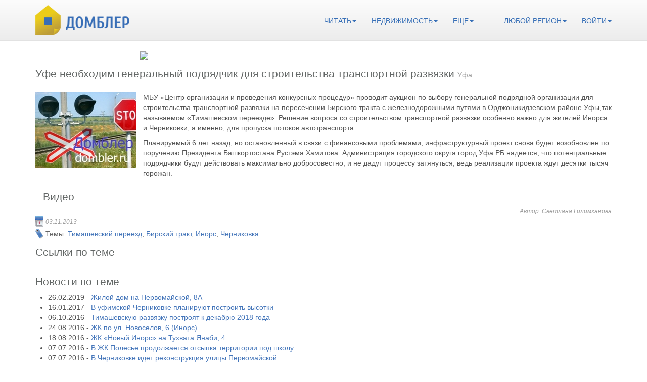

--- FILE ---
content_type: text/html; charset=UTF-8
request_url: http://www.dombler.ru/article/gen-podryad-transport.html
body_size: 5872
content:
<!DOCTYPE html PUBLIC "-//W3C//DTD XHTML 1.0 Transitional//EN" "http://www.w3.org/TR/xhtml1/DTD/xhtml1-transitional.dtd">
<html xmlns="http://www.w3.org/1999/xhtml" xml:lang="ru" lang="ru">
<head>
    <link rel="stylesheet" type="text/css" href="/assets/b8778389/css/swipebox.css" />
<script type="text/javascript" src="/js/jquery-2.1.0.min.js"></script>
<script type="text/javascript" src="/assets/b8778389/js/jquery.swipebox.min.js"></script>
<script type="text/javascript" src="/assets/b8778389/js/ios-orientationchange-fix.js"></script>
<script type="text/javascript" src="https://api-maps.yandex.ru/2.0-stable/?load=package.standard&amp;lang=ru-RU"></script>
<title>Домблер: Новости:Уфе необходим генеральный подрядчик для строительства транспортной развязки</title>            
    <meta http-equiv="Content-Type" content="text/html; charset=utf-8" />
    <meta name="language" content="ru"/>
    <meta charset="utf-8"/>
    <meta name="description" content="Dombler - Домблер"/>
    <meta name="viewport" content="width=device-width, initial-scale=1.0"/>
    <meta name="google-site-verification" content="KcKm_h2YhoIfxnnxVALqBCc4rknumhHF0t5naFzjpkc" />        
    <link rel="stylesheet" href="/css/bootstrap.min.css"/>
    <link rel="stylesheet" href="/css/style.css"/>
    <link rel="shortcut icon" href="/img/favicon.ico" type="image/x-icon"/>
<!--[if lt IE 9]>
  <script src="/js/html5shiv.js"></script>
  <script src="/js/respond.min.js"></script>
<![endif]-->
</head>
<body>
    <div class="navbar navbar-default navbar-static-top" role="navigation">
        <div class="container">
            <div class="navbar-header">
                <button type="button" class="navbar-toggle" data-toggle="collapse" data-target=".header_top">
                    <span class="sr-only">Toggle navigation</span>
                    <span class="icon-bar"></span>
                    <span class="icon-bar"></span>
                    <span class="icon-bar"></span>
                </button>
                <a class="navbar-brand" href="/">
                    <img src="/img/logo_text.png" alt='Домблер'/>
                </a>
            </div>
            <div class="header_top navbar-collapse collapse">
                <ul class="nav navbar-nav navbar-right adv_nav">
                    <li class="dropdown">                     
                        <a href="#" class="dropdown-toggle" data-toggle="dropdown">Читать<b class="caret"></b></a>
                        <ul class="dropdown-menu">
                            <li><a href="/news.html">Новости</a></li>
                            <li><a href="/reviews.html">Обзоры</a></li>
                            <li><a href="/comments.html">Комментарии</a></li>
                            <li><a href="/faq.html">Частые вопросы</a></li>                                
                        </ul>                         
                    </li>
                    <li class="dropdown">
                        <a href="#" class="dropdown-toggle" data-toggle="dropdown">Недвижимость<b class="caret"></b></a>
                        <ul class="dropdown-menu">
                            <li><a href="/buildings.html">Новостройки</a></li>
                            <li><a href="/developers.html">Застройщики</a></li>
                        </ul>
                    </li>
                    <li class="dropdown">
                        <a href="#" class="dropdown-toggle" data-toggle="dropdown">Еще<b class="caret"></b></a>
                        <ul class="dropdown-menu">
                            <li><a href="/about.html">О проекте</a></li>
                            <li><a href="/contact.html">Контакты</a></li>
                            <li><a href="/vacancy.html">Вакансии</a></li>
                            <li><a href="/terms.html">Соглашение</a></li>
                            <li><a href="/advert.html">Реклама</a></li>
                        </ul>
                    </li>                     
                    <li class='nav-divider'></li>
                    <li class="dropdown">
    <a href="#" class="dropdown-toggle" data-toggle="dropdown">Любой регион<b class="caret"></b></a>
    <ul class="dropdown-menu">
	            <li>
                <a href="/article/gen-podryad-transport.html?location=bashkortostan">Башкортостан</a>            </li>
                  
              </ul>
</li>                    <li class="dropdown">
            <a href="#" class="dropdown-toggle" data-toggle="dropdown">Войти<b class="caret"></b></a>
        <ul class="dropdown-menu">
            <li><a href="/login.html">Вход в аккаунт</a></li>
            <li><a href="/user/register.html">Регистрация</a></li>                            
        </ul>
          
</li>
                </ul>
            </div>
        </div>
    </div>
    <div class="container">
            <div class="col-xs-12">
        <div class="banner_h">
            <a href="/banner/tzargory.html" target="_blank" class="banner_b"  rel="nofollow">
                <img width="728" height="90" class="img-responsive center-block" src="/images/banner/tzargory.gif"/>
            </a>
        </div>    
    </div>                    
    
    </div>
    <div class="page-body page_news_item">
    <div class="container">
        <div class="row">
            <div class="col-md-12">
                <div class="row">
                    <div class="col-xs-12">
                        <div class="block_head">
                            <h1 class="page_head pull-left">
                                Уфе необходим генеральный подрядчик для строительства транспортной развязки                                <small>
                                    Уфа                                </small> 
                            </h1>
                            <div class="clearfix"></div>
                        </div>
                    </div>
                    <div class="col-xs-12">
                        <div class="content_text">
                            <a title="03.11.2013. Тимашевский переезд" class="pull-left swipebox" href="/images/timasheski-pereezd.jpg" style="margin-right: 13px;margin-bottom: 4px;">
    <img alt="03.11.2013. Тимашевский переезд" src="/images/news/timasheski-pereezd.jpg"/>
</a>                                        <p>МБУ «Центр организации и проведения конкурсных процедур» проводит аукцион по выбору генеральной подрядной организации для строительства транспортной развязки на пересечении Бирского тракта с железнодорожными путями в Орджоникидзевском районе Уфы,так называемом «Тимашевском переезде». Решение вопроса со строительством транспортной развязки особенно важно для жителей Инорса и Черниковки, а именно, для пропуска потоков автотранспорта.</p>
<p>Планируемый 6 лет назад, но остановленный в связи с финансовыми проблемами, инфраструктурный проект снова будет возобновлен по поручению Президента Башкортостана Рустэма Хамитова. Администрация городского округа город Уфа РБ надеется, что потенциальные подрядчики будут действовать максимально добросовестно, и не дадут процессу затянуться, ведь реализации проекта ждут десятки тысяч горожан.</p>                            <div class="col-xs-12">
    <h2 class='sub-head sub-head-photos'>Видео</h2>
         
</div>                            <div class="clearfix"></div>
                            <span class="author pull-right"> Автор: Светлана Гилимханова</span>
                        </div>
                        <span class='date'>03.11.2013</span>
                        <div class="media-tags">
                            <span class="tags-head">Темы: </span> 
                            <a href="/posts/tag/Тимашевский переезд.html">Тимашевский переезд</a>, <a href="/posts/tag/Бирский тракт.html">Бирский тракт</a>, <a href="/posts/tag/Инорс.html">Инорс</a>, <a href="/posts/tag/Черниковка.html">Черниковка</a>     
                        </div>
                    </div>
                    <div class="col-xs-12">
    <h2 class='sub-head sub-head-links'>Ссылки по теме</h2>
    <div class="row news">
        <ul>
             
        </ul>
    </div>
</div>                    <div class="col-xs-12">
    <h2 class='sub-head sub-head-links'>Новости по теме</h2>
    <div class="row news">
        <ul>
                    
                <li>
                    26.02.2019 - <a href="/article/76e5789d924433b26cdfba16e9e17caf.html">Жилой дом на Первомайской, 8А</a>                </li>
                    
                <li>
                    16.01.2017 - <a href="/article/461d6696e55b5b7ecf32c58a2620b3c3.html">В уфимской Черниковке планируют построить высотки</a>                </li>
                    
                <li>
                    06.10.2016 - <a href="/article/e6aef8ad29e1869c4ed9933c77fcdffc.html">Тимашевскую развязку построят к декабрю 2018 года</a>                </li>
                    
                <li>
                    24.08.2016 - <a href="/article/e745752f2e43552770540b25b519ae65.html">ЖК по ул. Новоселов, 6 (Инорс)</a>                </li>
                    
                <li>
                    18.08.2016 - <a href="/article/4153f59907afe82fd34af38666613e6d.html">ЖК «Новый Инорс» на Тухвата Янаби, 4</a>                </li>
                    
                <li>
                    07.07.2016 - <a href="/article/9895fbc47cbfc90e32b6bb6e73b8093a.html">В ЖК Полесье продолжается отсыпка территории под школу</a>                </li>
                    
                <li>
                    07.07.2016 - <a href="/article/02a91af2e4b7e68bfc34458001b88548.html">В Черниковке идет реконструкция улицы Первомайской</a>                </li>
                    
                <li>
                    19.05.2016 - <a href="/article/ec36bbaf8cc69d1eff0910f7264b9c52.html">В жилом комплексе «Полесье» продолжаются работы по подготовке территории под строительство школы</a>                </li>
                    
                <li>
                    05.05.2016 - <a href="/article/032f7342bf4eaaab6705eeadf6dc574a.html">В жилом комплексе &quot;Полесье&quot; идет отсыпка территории для школы</a>                </li>
                    
                <li>
                    28.04.2016 - <a href="/article/60ec5f289012a0581f8091c7a69bed2c.html">В Уфе будут построены четыре образовательные учреждения</a>                </li>
                    
                <li>
                    15.04.2016 - <a href="/article/365f8aa0a72076a7e3bb34f9a7b8df03.html">В Черниковке ведется строительство парковки</a>                </li>
                    
                <li>
                    10.03.2016 - <a href="/article/245d3fc522a7673a662b035b0b65f883.html">В Уфе на стройплощадки новых школ нагрянули с проверкой первые лица администрации</a>                </li>
                    
                <li>
                    01.03.2016 - <a href="/article/8e5f46f6661c8008a682331904d3bacb.html">С Днем рождения, Черниковка!</a>                </li>
                   
        </ul>
    </div>
</div>                    <div class="col-xs-12">
    <h2 class='sub-head sub-head-map'>На карте</h2>
    <div class='map_wrapper'>
        <div id="addressmap" style="width: 100%; height: 400px"></div>
        <script>
            ymaps.ready(init);
            var myMap;
            function init() {     
                                    ymaps.geocode('Уфа, Башкортостан', { results: 1 }).then(function (res) {
                        firstGeoObject = res.geoObjects.get(0);
                        myMap = new ymaps.Map("addressmap", {
                            center: firstGeoObject.geometry.getCoordinates(),
                            zoom: 8                        });
                        myPlacemark = new ymaps.Placemark(firstGeoObject.geometry.getCoordinates(), {
                                balloonContentHeader: 'Уфа',
                                balloonContentBody: 'Уфа, Башкортостан'                            }, {
                                preset: 'twirl#blueStretchyIcon'
                            });                    
                        myMap.geoObjects.add(myPlacemark);                
                        myMap.controls.add('zoomControl');
                    });        
                        
            }
        </script>
    </div>
</div>
                    <div class="col-xs-12 comments" id="comments">
    <a name="comments"></a>
        <h2 class='sub-head inner'>Оставить комментарий</h2>
            <form id="comment-form" action="/article/gen-podryad-transport.html" method="post">    <div class="content_text">
        <div class="alert alert-info alert-dismissable" id="comment-form_es_" style="display:none"><p>Необходимо исправить следующие ошибки:</p>
<ul><li>dummy</li></ul></div>    </div>
    <div class='row'>
        <div class="col-sm-3">
            <div class="form-group">
                <input placeholder="Имя" class="form-control" name="Comment[author]" id="Comment_author" type="text" maxlength="128" />            </div>
        </div>
    </div>
    <div class='row'>
        <div class="col-sm-3">
            <div class="form-group">
                <input placeholder="E-mail" class="form-control" name="Comment[email]" id="Comment_email" type="text" maxlength="128" />            </div>
        </div>
    </div>
    <div style="display:none">
        <div class="form-group">
            <label class="control-label" for="Comment_url">Вебсайт</label>            <input name="Comment[url]" id="Comment_url" type="text" maxlength="128" />        </div>
    </div>
    <div class='row'>
        <div class="col-sm-6">
            <div class="form-group">
                <textarea placeholder="Комментарий" rows="5" class="form-control" name="Comment[content]" id="Comment_content"></textarea>            </div>
        </div>
    </div>
    <input class="btn btn-primary btn-lg" type="submit" name="yt0" value="Отправить" /></form>    </div>                </div>    
            </div>
        </div>
    </div>
</div>
    <div class="container">
            </div>
    <footer class="page_footer navbar navbar-default">
        <div class="container">
            <div class="navbar-header">
                <button type="button" class="navbar-toggle" data-toggle="collapse" data-target=".footer_nav">
                    <span class="sr-only">Toggle navigation</span>
                    <span class="icon-bar"></span>
                    <span class="icon-bar"></span>
                    <span class="icon-bar"></span>
                </button>
                <a class="navbar-brand" href="/"><img src="/img/logo_transparent.png" alt='logo'></a>                
            </div>
            <span class="plus16">16+</span>
            <span class="vk"><a rel="nofollow" target="_blank" href="http://vk.com/dombler"><img src="/img/vk.png" alt='vk'/></a></span>
            <span class="tw"><a rel="nofollow" target="_blank" href="http://twitter.com/dombler_ru"><img src="/img/tw.png" alt='twitter'/></a></span>
            <div class="footer_nav navbar-collapse collapse">
                <ul class="nav navbar-nav navbar-right">
                    <li><a href="/about.html">О проекте</a></li>
                    <li><a href="/contact.html">Контакты</a></li>
                    <li><a href="/vacancy.html">Вакансии</a></li>
                    <li><a href="/terms.html">Условия использования</a></li>
                    <li><a href="/advert.html">Реклама</a></li>
                </ul>
            </div>     
        </div>
        <div class="container">
            <div class="row">
                <div class="col-xs-12">
                    <p class="disclaimer">&copy;ООО &laquo;Домблер&raquo; 2012-2018. Все права защищены.</p>
                </div>
            </div>
        </div>
    </footer>    <script src="/js/bootstrap.min.js"></script>
    <!--LiveInternet counter--><script type="text/javascript"><!--
new Image().src = "//counter.yadro.ru/hit?r"+
escape(document.referrer)+((typeof(screen)=="undefined")?"":
";s"+screen.width+"*"+screen.height+"*"+(screen.colorDepth?
screen.colorDepth:screen.pixelDepth))+";u"+escape(document.URL)+
";"+Math.random();//--></script><!--/LiveInternet-->    
<!-- Yandex.Metrika counter -->
<script type="text/javascript">
(function (d, w, c) {
    (w[c] = w[c] || []).push(function() {
        try {
            w.yaCounter18674671 = new Ya.Metrika({id:18674671,
                    clickmap:true,
                    trackLinks:true,
                    accurateTrackBounce:true});
        } catch(e) { }
    });

    var n = d.getElementsByTagName("script")[0],
        s = d.createElement("script"),
        f = function () { n.parentNode.insertBefore(s, n); };
    s.type = "text/javascript";
    s.async = true;
    s.src = (d.location.protocol == "https:" ? "https:" : "http:") + "//mc.yandex.ru/metrika/watch.js";

    if (w.opera == "[object Opera]") {
        d.addEventListener("DOMContentLoaded", f, false);
    } else { f(); }
})(document, window, "yandex_metrika_callbacks");
</script>
<noscript><div><img src="//mc.yandex.ru/watch/18674671" style="position:absolute; left:-9999px;" alt="" /></div></noscript>
<!-- /Yandex.Metrika counter -->    
<!-- Google -->        
<script type="text/javascript">
  var _gaq = _gaq || [];
  _gaq.push(['_setAccount', 'UA-36838084-1']);
  _gaq.push(['_trackPageview']);

  (function() {
    var ga = document.createElement('script'); ga.type = 'text/javascript'; ga.async = true;
    ga.src = ('https:' == document.location.protocol ? 'https://ssl' : 'http://www') + '.google-analytics.com/ga.js';
    var s = document.getElementsByTagName('script')[0]; s.parentNode.insertBefore(ga, s);
  })();
</script>    
<!-- /Google -->        
<!-- Rating@Mail.ru counter -->
<div style="position:absolute;left:-10000px;">
<img src="http://db.cf.b2.a2.top.mail.ru/counter?id=2292702" style="border:0;" height="1" width="1" alt="Рейтинг@Mail.ru" /></div>
<!-- //Rating@Mail.ru counter -->    <script type="text/javascript">
/*<![CDATA[*/
jQuery(function($) {
;( function( $ ) {$( '.swipebox' ).swipebox({loopAtEnd:true});} )( jQuery );
});
/*]]>*/
</script>
</body>
</html>